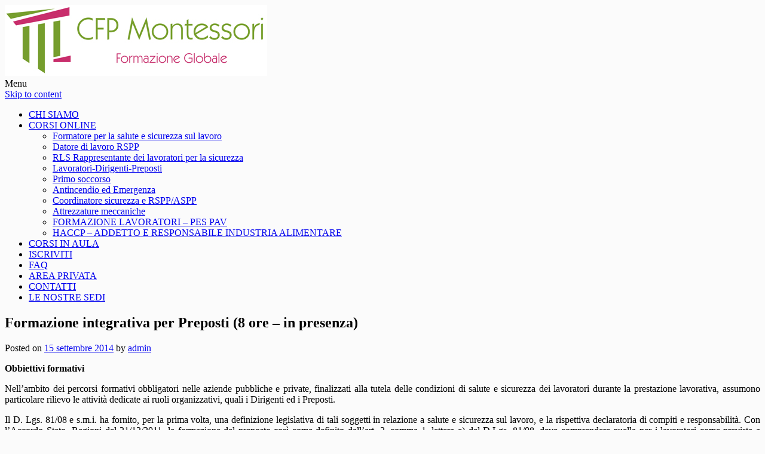

--- FILE ---
content_type: text/html; charset=UTF-8
request_url: https://www.corsi8108.it/corso-formazione-per-preposti/
body_size: 7908
content:
<!DOCTYPE html>
<html lang="it-IT">
<head>
				<title>Formazione integrativa per Preposti (8 ore &#8211; in presenza)</title>
		<meta charset="UTF-8" />
<meta name="viewport" content="width=device-width" />
<link rel="profile" href="https://gmpg.org/xfn/11" />
<link rel="pingback" href="https://www.corsi8108.it/xmlrpc.php" />
<link rel="shortcut icon" href="https://www.corsi8108.it/wp-content/themes/superhero/favicon.ico" />
<!--[if lt IE 9]>
<script src="https://www.corsi8108.it/wp-content/themes/superhero/js/html5.js" type="text/javascript"></script>
<![endif]-->

<link rel='stylesheet' id='pt-cv-public-style-css'  href='https://www.corsi8108.it/wp-content/plugins/content-views-query-and-display-post-page/public/assets/css/cv.css?ver=4.0.1' type='text/css' media='all' />
<link rel='stylesheet' id='cookie-notice-front-css'  href='https://www.corsi8108.it/wp-content/plugins/cookie-notice/css/front.min.css?ver=4.0.1' type='text/css' media='all' />
<link rel='stylesheet' id='wpdm-font-awesome-css'  href='https://www.corsi8108.it/wp-content/plugins/download-manager/assets/fontawesome/css/all.css?ver=4.0.1' type='text/css' media='all' />
<link rel='stylesheet' id='wpdm-bootstrap-css'  href='https://www.corsi8108.it/wp-content/plugins/download-manager/assets/bootstrap/css/bootstrap.css?ver=4.0.1' type='text/css' media='all' />
<link rel='stylesheet' id='wpdm-front-css'  href='https://www.corsi8108.it/wp-content/plugins/download-manager/assets/css/front.css?ver=4.0.1' type='text/css' media='all' />
<link rel='stylesheet' id='responsiveslides-css'  href='https://www.corsi8108.it/wp-content/plugins/simple-responsive-slider/assets/css/responsiveslides.css?ver=4.0.1' type='text/css' media='all' />
<link rel='stylesheet' id='style-css'  href='https://www.corsi8108.it/wp-content/themes/superhero/style.css?ver=4.0.1' type='text/css' media='all' />
<link rel='stylesheet' id='superhero-carrois-gothic-css'  href='https://fonts.googleapis.com/css?family=Carrois+Gothic&#038;ver=4.0.1' type='text/css' media='all' />
<script type='text/javascript' src='https://www.corsi8108.it/wp-includes/js/jquery/jquery.js?ver=1.11.1'></script>
<script type='text/javascript' src='https://www.corsi8108.it/wp-includes/js/jquery/jquery-migrate.min.js?ver=1.2.1'></script>
<script type='text/javascript' src='https://www.corsi8108.it/wp-content/plugins/download-manager/assets/bootstrap/js/bootstrap.min.js?ver=4.0.1'></script>
<script type='text/javascript' src='https://www.corsi8108.it/wp-content/plugins/download-manager/assets/js/front.js?ver=4.0.1'></script>
<script type='text/javascript' src='https://www.corsi8108.it/wp-content/plugins/download-manager/assets/js/chosen.jquery.min.js?ver=4.0.1'></script>
<script type='text/javascript' src='https://www.corsi8108.it/wp-content/plugins/simple-responsive-slider/assets/js/responsiveslides.min.js?ver=4.0.1'></script>
<script type='text/javascript' src='https://www.corsi8108.it/wp-content/themes/superhero/js/superhero.js?ver=4.0.1'></script>
<meta name="generator" content="WordPress Download Manager 2.9.84" />
<link rel="EditURI" type="application/rsd+xml" title="RSD" href="https://www.corsi8108.it/xmlrpc.php?rsd" />
<link rel="wlwmanifest" type="application/wlwmanifest+xml" href="https://www.corsi8108.it/wp-includes/wlwmanifest.xml" /> 
<link rel='prev' title='Formazione Lavoratori &#8211; Rischio Basso (8 ore &#8211; in presenza)' href='https://www.corsi8108.it/corso-di-formazione-lavoratori-rischio-basso/' />
<link rel='next' title='Aggiornamento Datore di Lavoro &#8211; Rischio Medio  (10 ore &#8211; in presenza)' href='https://www.corsi8108.it/corsi-di-aggiornamento-datore-di-lavoro-rischio-medio/' />
<link rel='canonical' href='https://www.corsi8108.it/corso-formazione-per-preposti/' />

        <script>
            var wpdm_site_url = 'https://www.corsi8108.it/';
            var wpdm_home_url = 'https://www.corsi8108.it/';
            var ajax_url = 'https://www.corsi8108.it/wp-admin/admin-ajax.php';
            var wpdm_ajax_url = 'https://www.corsi8108.it/wp-admin/admin-ajax.php';
            var wpdm_ajax_popup = '0';
        </script>


        	<script type="text/javascript">
	jQuery(document).ready(function($) {
		$(function() {
			$(".rslides").responsiveSlides({
			  auto: true,             // Boolean: Animate automatically, true or false
			  speed: 500,            // Integer: Speed of the transition, in milliseconds
			  timeout: 5000,          // Integer: Time between slide transitions, in milliseconds
			  pager: true,           // Boolean: Show pager, true or false
			  nav: true,             // Boolean: Show navigation, true or false
			  random: false,          // Boolean: Randomize the order of the slides, true or false
			  pause: false,           // Boolean: Pause on hover, true or false
			  pauseControls: false,    // Boolean: Pause when hovering controls, true or false
			  prevText: "Back",   // String: Text for the "previous" button
			  nextText: "Next",       // String: Text for the "next" button
			  maxwidth: "1080",           // Integer: Max-width of the slideshow, in pixels
			  navContainer: "",       // Selector: Where controls should be appended to, default is after the 'ul'
			  manualControls: "",     // Selector: Declare custom pager navigation
			  namespace: "rslides",   // String: Change the default namespace used
			  before: function(){},   // Function: Before callback
			  after: function(){}     // Function: After callback
			});
		});
	 });
	</script>
		<style type="text/css">
			.site-title,
		.site-description {
			position: absolute;
			clip: rect(1px 1px 1px 1px); /* IE6, IE7 */
			clip: rect(1px, 1px, 1px, 1px);
		}
		</style>
	<style type="text/css" id="custom-background-css">
body.custom-background { background-color: #fbfbfb; }
</style>
            <style>
                @import url('https://fonts.googleapis.com/css?family=Cantarell:400,700');

                .w3eden .fetfont,
                .w3eden .btn,
                .w3eden .btn.wpdm-front h3.title,
                .w3eden .wpdm-social-lock-box .IN-widget a span:last-child,
                .w3eden #xfilelist .panel-heading,
                .w3eden .wpdm-frontend-tabs a,
                .w3eden .alert:before,
                .w3eden .panel .panel-heading,
                .w3eden .discount-msg,
                .w3eden .panel.dashboard-panel h3,
                .w3eden #wpdm-dashboard-sidebar .list-group-item,
                .w3eden #package-description .wp-switch-editor,
                .w3eden .w3eden.author-dashbboard .nav.nav-tabs li a,
                .w3eden .wpdm_cart thead th,
                .w3eden #csp .list-group-item,
                .w3eden .modal-title {
                    font-family: Cantarell, sans-serif;
                    text-transform: uppercase;
                    font-weight: 700;
                }
                .w3eden #csp .list-group-item{
                    text-transform: unset;
                }
            </style>
            <script src="https://ajax.googleapis.com/ajax/libs/jquery/3.1.0/jquery.min.js" type="text/javascript"></script>
<script src="https://www.corsi8108.it/wp-content/themes/superhero/js/function.js" type="text/javascript"></script>
<script src="https://www.corsi8108.it/wp-content/themes/superhero/js/captcha.js" type="text/javascript"></script>
<script src="https://www.corsi8108.it/wp-content/themes/superhero/js/script.js" type="text/javascript"></script>
<link rel="stylesheet" href="https://ajax.googleapis.com/ajax/libs/jqueryui/1.11.3/themes/smoothness/jquery-ui.css">
<script src="https://ajax.googleapis.com/ajax/libs/jqueryui/1.11.3/jquery-ui.min.js"></script>
<script>
  (function(i,s,o,g,r,a,m){i['GoogleAnalyticsObject']=r;i[r]=i[r]||function(){
  (i[r].q=i[r].q||[]).push(arguments)},i[r].l=1*new Date();a=s.createElement(o),
  m=s.getElementsByTagName(o)[0];a.async=1;a.src=g;m.parentNode.insertBefore(a,m)
  })(window,document,'script','//www.google-analytics.com/analytics.js','ga');
  
  ga('set','anonymizeIp',true);
  ga('create', 'UA-61366717-1', 'auto');
  ga('send', 'pageview');

</script>

   
 <!--<script type="text/javascript">
        $(function() {
            var offset = $("#sidebar").offset();
            var topPadding = 150;
            $(window).scroll(function() {
                if ($(window).scrollTop() > offset.top) {
                    $("#sidebar").stop().animate({
                        marginTop: $(window).scrollTop() - offset.top + topPadding				
                    },'fast');
                } else {
                    $("#sidebar").stop().animate({
                        marginTop: 0
                    },'fast');
                };
            });
        });
</script>-->

</head>

<body class="single single-post postid-948 single-format-standard custom-background cookies-not-set">
<div id="page" class="hfeed site">
		<div id="masthead-wrap">
	<header id="masthead" class="site-header" role="banner">
		<hgroup>
							<a href="https://www.corsi8108.it/" rel="home">
					<img src="https://www.corsi8108.it/wp-content/uploads/2022/10/logo_03.jpg" class="header-image" width="439" height="119" alt="" />
				</a>
								</hgroup>

		<nav role="navigation" class="site-navigation main-navigation">
			<span class="assistive-text">Menu</span>
			<div class="assistive-text skip-link"><a href="#content">Skip to content</a></div>

			<div class="menu-menu-1-container"><ul id="menu-menu-1" class="menu"><li id="menu-item-1169" class="menu-item menu-item-type-post_type menu-item-object-page menu-item-1169"><a href="https://www.corsi8108.it/chi-siamo/">CHI SIAMO</a></li>
<li id="menu-item-1170" class="menu-item menu-item-type-post_type menu-item-object-page menu-item-has-children menu-item-1170"><a href="https://www.corsi8108.it/corsi-on-line/">CORSI ONLINE</a>
<ul class="sub-menu">
	<li id="menu-item-2644" class="menu-item menu-item-type-post_type menu-item-object-page menu-item-2644"><a href="https://www.corsi8108.it/formatore-per-la-salute-e-sicurezza-sul-lavoro/">Formatore per la salute e sicurezza sul lavoro</a></li>
	<li id="menu-item-1348" class="menu-item menu-item-type-post_type menu-item-object-page menu-item-1348"><a href="https://www.corsi8108.it/datore-di-lavoro-rspp/">Datore di lavoro RSPP</a></li>
	<li id="menu-item-1351" class="menu-item menu-item-type-post_type menu-item-object-page menu-item-1351"><a href="https://www.corsi8108.it/rls/">RLS Rappresentante dei lavoratori per la sicurezza</a></li>
	<li id="menu-item-1359" class="menu-item menu-item-type-post_type menu-item-object-page menu-item-1359"><a href="https://www.corsi8108.it/lavoratori-dirigenti-preposti/">Lavoratori-Dirigenti-Preposti</a></li>
	<li id="menu-item-1362" class="menu-item menu-item-type-post_type menu-item-object-page menu-item-1362"><a href="https://www.corsi8108.it/primo-soccorso/">Primo soccorso</a></li>
	<li id="menu-item-1365" class="menu-item menu-item-type-post_type menu-item-object-page menu-item-1365"><a href="https://www.corsi8108.it/antincendio-ed-emergenza/">Antincendio ed Emergenza</a></li>
	<li id="menu-item-1414" class="menu-item menu-item-type-post_type menu-item-object-page menu-item-1414"><a href="https://www.corsi8108.it/coordinatore-sicurezza-e-rsspaspp/">Coordinatore sicurezza e RSPP/ASPP</a></li>
	<li id="menu-item-2245" class="menu-item menu-item-type-post_type menu-item-object-page menu-item-2245"><a href="https://www.corsi8108.it/attrezzature-meccaniche/">Attrezzature meccaniche</a></li>
	<li id="menu-item-2449" class="menu-item menu-item-type-post_type menu-item-object-page menu-item-2449"><a href="https://www.corsi8108.it/formazione-lavoratori-pes-pav/">FORMAZIONE LAVORATORI &#8211; PES PAV</a></li>
	<li id="menu-item-2322" class="menu-item menu-item-type-post_type menu-item-object-page menu-item-2322"><a href="https://www.corsi8108.it/haccp/">HACCP &#8211; ADDETTO E RESPONSABILE INDUSTRIA ALIMENTARE</a></li>
</ul>
</li>
<li id="menu-item-1171" class="menu-item menu-item-type-post_type menu-item-object-page menu-item-1171"><a href="https://www.corsi8108.it/corsi-in-aula/">CORSI IN AULA</a></li>
<li id="menu-item-3288" class="menu-item menu-item-type-custom menu-item-object-custom menu-item-3288"><a target="_blank" href="http://manager.corsi8108.it/iscrizione">ISCRIVITI</a></li>
<li id="menu-item-1883" class="menu-item menu-item-type-post_type menu-item-object-page menu-item-1883"><a href="https://www.corsi8108.it/faq/">FAQ</a></li>
<li id="menu-item-3256" class="menu-item menu-item-type-custom menu-item-object-custom menu-item-3256"><a target="_blank" href="http://www.manager.corsi8108.it">AREA PRIVATA</a></li>
<li id="menu-item-3332" class="menu-item menu-item-type-post_type menu-item-object-page menu-item-3332"><a href="https://www.corsi8108.it/contatti/">CONTATTI</a></li>
<li id="menu-item-3453" class="menu-item menu-item-type-post_type menu-item-object-page menu-item-3453"><a href="https://www.corsi8108.it/le-nostre-sedi/">LE NOSTRE SEDI</a></li>
</ul></div>		</nav><!-- .site-navigation .main-navigation -->

		<div class="clearfix"></div>
	</header><!-- #masthead .site-header -->
	</div><!-- #masthead-wrap -->

	
	<div id="main" class="site-main">

<div id="primary" class="content-area">
	<div id="content" class="site-content" role="main">

	
		
<article id="post-948" class="post-948 post type-post status-publish format-standard hentry category-dirigenti-e-preposti">
	
	<header class="entry-header">
		<h1 class="entry-title">Formazione integrativa per Preposti (8 ore &#8211; in presenza)</h1>

		<div class="entry-meta">
			Posted on <a href="https://www.corsi8108.it/corso-formazione-per-preposti/" title="11:58" rel="bookmark"><time class="entry-date" datetime="2014-09-15T11:58:40+00:00">15 settembre 2014</time></a><span class="byline"> by <span class="author vcard"><a class="url fn n" href="https://www.corsi8108.it" title="View all posts by admin" rel="author">admin</a></span></span>		</div><!-- .entry-meta -->
	</header><!-- .entry-header -->

	<div class="entry-content">
		<p><strong>Obbiettivi formativi</strong></p>
<p style="text-align: justify;">Nell’ambito dei percorsi formativi obbligatori nelle aziende pubbliche e private, finalizzati alla tutela delle condizioni di salute e sicurezza dei lavoratori durante la prestazione lavorativa, assumono particolare rilievo le attività dedicate ai ruoli organizzativi, quali i Dirigenti ed i Preposti.</p>
<p style="text-align: justify;">Il D. Lgs. 81/08 e s.m.i. ha fornito, per la prima volta, una definizione legislativa di tali soggetti in relazione a salute e sicurezza sul lavoro, e la rispettiva declaratoria di compiti e responsabilità. Con l’Accordo Stato- Regioni del 21/12/2011, la formazione del preposto così come definito dall’art. 2, comma 1, lettera e) del D.Lgs. 81/08, deve comprendere quella per i lavoratori come prevista a seconda del settore ATECO di appartenenza, integrata da una formazione particolare, in relazione ai compiti da lui esercitati in materia di sicurezza e salute sui luoghi di lavoro.</p>
<p style="text-align: justify;"><strong>A chi è rivolto</strong></p>
<p style="text-align: justify;">L&#8217;art.2 C.1 lettera e) del D.Lgs. 81/08, definisce il preposto &#8220;la persona che, in ragione delle competenze professionali e nei limiti dei poteri gerarchici e funzionali adeguati alla natura dell&#8217;incarico conferitogli, sovraintende all&#8217;attività lavorativa e garantisce l&#8217;attuazione delle direttive ricevute, controllandone la corretta esecuzione da parte dei lavoratori ed esercitando un funzionale potere di iniziativa”</p>
<p style="text-align: justify;">Il corso è rivolto ai lavoratori che all’interno dell’azienda sovrintendono all’attività lavorativa e garantiscono il rispetto delle direttive ricevute controllandone la corretta esecuzione da parte dei lavoratori ed esercitando un funzionale potere di iniziativa.</p>
<p style="text-align: justify;">Il corso e’ indicato per capireparto, capocantiere, capisquadra, dirigenti, capiturno, capiofficina, caposala, geometri, periti, ingegneri, architetti, ecc.</p>
<p><strong>Riferimenti legislativi</strong></p>
<ul>
<li style="text-align: justify;">Articolo 37, comma 2, del D.Lgs. 9 aprile 2008, n. 81.</li>
<li style="text-align: justify;">ACCORDO 21 dicembre 2011 Accordo tra il Ministro del lavoro e delle politiche sociali, il Ministro della salute, le Regioni e le Province autonome di Trento e Bolzano per la formazione dei lavoratori, ai sensi dell’articolo 37, comma 2, del decreto legislativo 9 aprile 2008, n. 81.</li>
</ul>
<p style="text-align: justify;"><strong>Durata: 8 ore</strong></p>
<p style="text-align: justify;"><strong>Programma</strong></p>
<p style="text-align: justify; padding-left: 30px;"><strong>Modulo 1<br />
</strong></p>
<p style="text-align: justify; padding-left: 30px;">Principali soggetti coinvolti e i relativi compiti, obblighi e responsabilità. Relazioni tra i vari soggetti interni ed esterni del sistema di prevenzione. Definizione e individuazione dei principali fattori di rischio. Il processo di valutazione dei rischi. Incidenti e infortuni mancati. Tecniche di comunicazione e sensibilizzazione dei lavoratori, in particolare neoassunti, somministrati, stranieri.</p>
<p style="text-align: justify; padding-left: 30px;"><strong>Modulo 2<br />
</strong></p>
<p style="text-align: justify; padding-left: 30px;">Valutazione dei rischi dell’azienda, con particolare riferimento al contesto in cui il preposto opera. Individuazione delle principali misure tecniche, organizzative e procedurali di prevenzione e protezione. Modalità di esercizio della funzione di controllo dell&#8217;osservanza da parte dei lavoratori delle disposizioni di legge e aziendali in materia di salute e sicurezza sul lavoro, e di uso dei mezzi di protezione collettivi e individuali messi a loro disposizione. Lo stress da lavoro-correlato.</p>
<p style="text-align: justify;"><strong>Modalità di fruizione</strong></p>
<p style="text-align: justify;">Il corso è fruibile in presenza presso le nostre sedi o presso le sedi convenzionate.</p>
<p style="text-align: justify;">Contattaci per avere maggiori informazioni su come iscriversi, per conoscere la sede a te più vicina e le date di svolgimento del Corso Formazione per Preposti.</p>
<p style="text-align: justify;"><strong>Conseguimento dell&#8217; attestato</strong></p>
<p style="text-align: justify;">Al termine del corso in aula seguirà una fase di verifica di apprendimento delle materie studiate attraverso un test. Solo dopo aver superato con esito positivo il test di verifica si potrà ottenere l’attestato di avvenuta formazione valido per tutto il territorio nazionale.</p>
<p style="text-align: justify;">
			</div><!-- .entry-content -->

	<footer class="entry-meta">
		This entry was posted in <a href="https://www.corsi8108.it/category/dirigenti-e-preposti/" rel="category tag">DIRIGENTI E PREPOSTI</a>. Bookmark the <a href="https://www.corsi8108.it/corso-formazione-per-preposti/" title="Permalink to Formazione integrativa per Preposti (8 ore &#8211; in presenza)" rel="bookmark">permalink</a>.
			</footer><!-- .entry-meta -->
</article><!-- #post-## -->

			<nav role="navigation" id="nav-below" class="site-navigation post-navigation">
		<span class="assistive-text">Post navigation</<span>

	
		<div class="nav-previous"><a href="https://www.corsi8108.it/corso-di-formazione-lavoratori-rischio-basso/" rel="prev"><span class="meta-nav">&larr;</span> Formazione Lavoratori &#8211; Rischio Basso (8 ore &#8211; in presenza)</a></div>		<div class="nav-next"><a href="https://www.corsi8108.it/corsi-di-aggiornamento-datore-di-lavoro-rischio-medio/" rel="next">Aggiornamento Datore di Lavoro &#8211; Rischio Medio  (10 ore &#8211; in presenza) <span class="meta-nav">&rarr;</span></a></div>
	
	</nav><!-- #nav-below -->
	
		
	
	</div><!-- #content .site-content -->
</div><!-- #primary .content-area -->

<div id="secondary" class="widget-area" role="complementary">
		<aside id="text-2" class="widget widget_text">			<div class="textwidget"><div id="sidebar2">
<p>
<a href="http://manager.corsi8108.it/iscrizione" target="_blank">ISCRIVITI</a>
</p>
</div></div>
		</aside>		<aside id="recent-posts-2" class="widget widget_recent_entries">		<h1 class="widget-title">Articoli recenti</h1>		<ul>
					<li>
				<a href="https://www.corsi8108.it/nuovo-corso-di-formazione-addestramento-lavoratori-reparto-falegnameria-8h/">NUOVO CORSO DI FORMAZIONE: ADDESTRAMENTO LAVORATORI &#8211; REPARTO FALEGNAMERIA (8H)</a>
						</li>
					<li>
				<a href="https://www.corsi8108.it/corso-addestramento-lavoratori-reparto-falegnameria-8h/">CORSO ADDESTRAMENTO LAVORATORI &#8211; REPARTO FALEGNAMERIA (8H)</a>
						</li>
					<li>
				<a href="https://www.corsi8108.it/corso-di-formazione-addetti-spazi-confinati/">CORSO DI FORMAZIONE ADDETTI SPAZI CONFINATI</a>
						</li>
					<li>
				<a href="https://www.corsi8108.it/riflessione/">Riflessione!</a>
						</li>
					<li>
				<a href="https://www.corsi8108.it/corso-di-formazione-operatore-safety-in-eventi-e-manifestazioni-4-ore/">Corso di Formazione Operatore SAFETY in Eventi e Manifestazioni (4 ore)</a>
						</li>
				</ul>
		</aside></div><!-- #secondary .widget-area -->

	</div><!-- #main .site-main -->

	<div id="colophon-wrap">
	<footer id="colophon" class="site-footer" role="contentinfo">
		<div class="site-info">
			<p><h4>C.F.P. Montessori S.R.L.S. - Divisione Sicurezza sul Lavoro</h4><br>Via Roma, 31 - Capodrise(CE) <br>Tel: 0823.1548076<br>Numero Verde: 800 090 573<br>Mail: info@corsi8108.it <br>Partita Iva: 04442170611</p>
<span>&copy;2026 All Rights Reserved  | <a style="color:white;" href="https://www.corsi8108.it/privacy-policy/">Privacy<a/></span>	
		</div><!-- .site-info -->
	</footer><!-- #colophon .site-footer -->
	</div><!-- #colophon-wrap -->
</div><!-- #page .hfeed .site -->

<link rel='stylesheet' id='cfr-jquery-ui-css'  href='//code.jquery.com/ui/1.12.1/themes/base/jquery-ui.css?ver=4.0.1' type='text/css' media='all' />
<link rel='stylesheet' id='scroll_to_top_button_style-css'  href='https://www.corsi8108.it/wp-content/plugins/scroll-to-top-button/assets/css/style.css?ver=4.0.1' type='text/css' media='all' />
<script type='text/javascript'>
/* <![CDATA[ */
var PT_CV_PUBLIC = {"_prefix":"pt-cv-","page_to_show":"5","_nonce":"ac633b7199","is_admin":"","is_mobile":"","ajaxurl":"https:\/\/www.corsi8108.it\/wp-admin\/admin-ajax.php","lang":"","loading_image_src":"data:image\/gif;base64,R0lGODlhDwAPALMPAMrKygwMDJOTkz09PZWVla+vr3p6euTk5M7OzuXl5TMzMwAAAJmZmWZmZszMzP\/\/\/yH\/[base64]\/wyVlamTi3nSdgwFNdhEJgTJoNyoB9ISYoQmdjiZPcj7EYCAeCF1gEDo4Dz2eIAAAh+QQFCgAPACwCAAAADQANAAAEM\/DJBxiYeLKdX3IJZT1FU0iIg2RNKx3OkZVnZ98ToRD4MyiDnkAh6BkNC0MvsAj0kMpHBAAh+QQFCgAPACwGAAAACQAPAAAEMDC59KpFDll73HkAA2wVY5KgiK5b0RRoI6MuzG6EQqCDMlSGheEhUAgqgUUAFRySIgAh+QQFCgAPACwCAAIADQANAAAEM\/DJKZNLND\/[base64]"};
var PT_CV_PAGINATION = {"first":"\u00ab","prev":"\u2039","next":"\u203a","last":"\u00bb","goto_first":"Go to first page","goto_prev":"Go to previous page","goto_next":"Go to next page","goto_last":"Go to last page","current_page":"Current page is","goto_page":"Go to page"};
/* ]]> */
</script>
<script type='text/javascript' src='https://www.corsi8108.it/wp-content/plugins/content-views-query-and-display-post-page/public/assets/js/cv.js?ver=4.0.1'></script>
<script type='text/javascript'>
/* <![CDATA[ */
var cnArgs = {"ajaxUrl":"https:\/\/www.corsi8108.it\/wp-admin\/admin-ajax.php","nonce":"05dacccc7a","hideEffect":"fade","position":"bottom","onScroll":"0","onScrollOffset":"300","onClick":"0","cookieName":"cookie_notice_accepted","cookieTime":"31536000","cookieTimeRejected":"2592000","cookiePath":"\/","cookieDomain":"","redirection":"0","cache":"0","refuse":"0","revokeCookies":"0","revokeCookiesOpt":"automatic","secure":"1","coronabarActive":"0"};
/* ]]> */
</script>
<script type='text/javascript' src='https://www.corsi8108.it/wp-content/plugins/cookie-notice/js/front.min.js?ver=1.3.2'></script>
<script type='text/javascript' src='https://www.corsi8108.it/wp-includes/js/jquery/jquery.form.min.js?ver=3.37.0'></script>
<script type='text/javascript' src='https://www.corsi8108.it/wp-content/themes/superhero/js/small-menu.js?ver=20120206'></script>
<script type='text/javascript' src='https://www.corsi8108.it/wp-includes/js/jquery/ui/jquery.ui.core.min.js?ver=1.10.4'></script>
<script type='text/javascript' src='https://www.corsi8108.it/wp-includes/js/jquery/ui/jquery.ui.widget.min.js?ver=1.10.4'></script>
<script type='text/javascript' src='https://www.corsi8108.it/wp-includes/js/jquery/ui/jquery.ui.position.min.js?ver=1.10.4'></script>
<script type='text/javascript' src='https://www.corsi8108.it/wp-includes/js/jquery/ui/jquery.ui.tooltip.min.js?ver=1.10.4'></script>
<script type='text/javascript'>
/* <![CDATA[ */
var wpcf_localized_client = {"invisible_recaptcha_options":{"invisible_recaptcha_enabled":"","wpcf_invisible_recaptcha_api":""},"wpcf_nd_nonce":"48068c039e","wpcf_nd_ajaxurl":"https:\/\/www.corsi8108.it\/wp-admin\/admin-ajax.php","wpcf_nd_ajax_thank_you":"Thank you for your message. We will respond to you as soon as possible.","wpcf_nd_ajax_sending":"Sending..."};
/* ]]> */
</script>
<script type='text/javascript' src='https://www.corsi8108.it/wp-content/plugins/contact-form-ready/js/user.js?ver=2.0.11'></script>
<script type='text/javascript' src='https://www.google.com/recaptcha/api.js?onload=wpcf_onloadCallback&#038;render=explicit&#038;ver=4.0.1'></script>
<script type='text/javascript'>
/* <![CDATA[ */
var scrollTopParams = {"scheme":"dark","size":"large"};
/* ]]> */
</script>
<script type='text/javascript' src='https://www.corsi8108.it/wp-content/plugins/scroll-to-top-button/assets/js/scroll-to-top.js?ver=4.0.1'></script>

		<!-- Cookie Notice plugin v1.3.2 by Digital Factory https://dfactory.eu/ -->
		<div id="cookie-notice" role="banner" class="cookie-notice-hidden cookie-revoke-hidden cn-position-bottom" aria-label="Cookie Notice" style="background-color: rgba(246,198,40,1);"><div class="cookie-notice-container" style="color: #000000;"><span id="cn-notice-text" class="cn-text-container">Il nostro sito utilizza i cookie per migliorare la tua esperienza di navigazione.</span><span id="cn-notice-buttons" class="cn-buttons-container"><a href="#" id="cn-accept-cookie" data-cookie-set="accept" class="cn-set-cookie cn-button bootstrap button" aria-label="Accetta Cookie">Accetta Cookie</a><a href="https://www.corsi8108.it/privacy-policy/" target="_self" id="cn-more-info" class="cn-more-info cn-button bootstrap button" aria-label="Leggi di più">Leggi di più</a></span><a href="javascript:void(0);" id="cn-close-notice" data-cookie-set="accept" class="cn-close-icon" aria-label="Accetta Cookie"></a></div>
			
		</div>
		<!-- / Cookie Notice plugin --></body>
</html>

--- FILE ---
content_type: text/plain
request_url: https://www.google-analytics.com/j/collect?v=1&_v=j102&a=157801664&t=pageview&_s=1&dl=https%3A%2F%2Fwww.corsi8108.it%2Fcorso-formazione-per-preposti%2F&ul=en-us%40posix&dt=Formazione%20integrativa%20per%20Preposti%20(8%20ore%20%E2%80%93%20in%20presenza)&sr=1280x720&vp=1280x720&_u=IEBAAEABAAAAACAAI~&jid=123551075&gjid=1786498248&cid=1518133550.1769934251&tid=UA-61366717-1&_gid=858307215.1769934251&_r=1&_slc=1&z=325479244
body_size: -450
content:
2,cG-YMRS7FVVXF